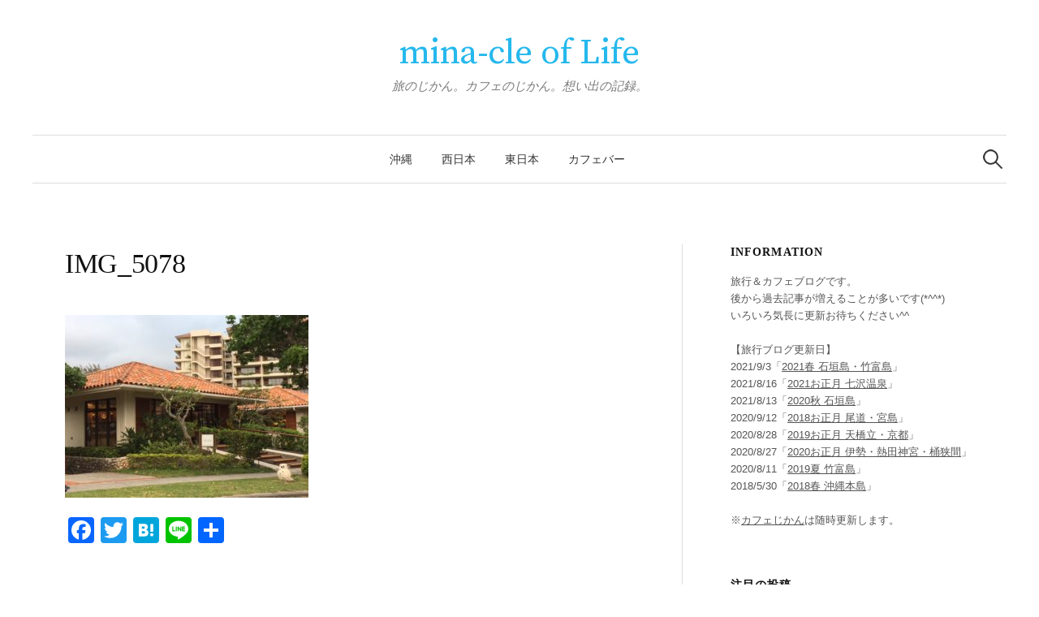

--- FILE ---
content_type: text/html; charset=UTF-8
request_url: https://brilliantminacle.com/okinawa/20180526/attachment/img_5078/
body_size: 19690
content:
<!DOCTYPE html>
<html dir="ltr" lang="ja" prefix="og: https://ogp.me/ns#">
<head>
<meta charset="UTF-8">
<meta name="viewport" content="width=device-width, initial-scale=1">
<link rel="pingback" href="https://brilliantminacle.com/xmlrpc.php">
<title>IMG_5078 | mina-cle of Life</title>
	<style>img:is([sizes="auto" i], [sizes^="auto," i]) { contain-intrinsic-size: 3000px 1500px }</style>
	
		<!-- All in One SEO 4.8.7 - aioseo.com -->
	<meta name="robots" content="max-image-preview:large" />
	<meta name="author" content="mina-cle"/>
	<link rel="canonical" href="https://brilliantminacle.com/okinawa/20180526/attachment/img_5078/" />
	<meta name="generator" content="All in One SEO (AIOSEO) 4.8.7" />
		<meta property="og:locale" content="ja_JP" />
		<meta property="og:site_name" content="mina-cle of Life | 旅のじかん。カフェのじかん。想い出の記録。" />
		<meta property="og:type" content="article" />
		<meta property="og:title" content="IMG_5078 | mina-cle of Life" />
		<meta property="og:url" content="https://brilliantminacle.com/okinawa/20180526/attachment/img_5078/" />
		<meta property="article:published_time" content="2018-06-03T05:01:56+00:00" />
		<meta property="article:modified_time" content="2018-06-03T05:01:56+00:00" />
		<meta name="twitter:card" content="summary" />
		<meta name="twitter:title" content="IMG_5078 | mina-cle of Life" />
		<script type="application/ld+json" class="aioseo-schema">
			{"@context":"https:\/\/schema.org","@graph":[{"@type":"BreadcrumbList","@id":"https:\/\/brilliantminacle.com\/okinawa\/20180526\/attachment\/img_5078\/#breadcrumblist","itemListElement":[{"@type":"ListItem","@id":"https:\/\/brilliantminacle.com#listItem","position":1,"name":"\u30db\u30fc\u30e0","item":"https:\/\/brilliantminacle.com","nextItem":{"@type":"ListItem","@id":"https:\/\/brilliantminacle.com\/okinawa\/20180526\/attachment\/img_5078\/#listItem","name":"IMG_5078"}},{"@type":"ListItem","@id":"https:\/\/brilliantminacle.com\/okinawa\/20180526\/attachment\/img_5078\/#listItem","position":2,"name":"IMG_5078","previousItem":{"@type":"ListItem","@id":"https:\/\/brilliantminacle.com#listItem","name":"\u30db\u30fc\u30e0"}}]},{"@type":"ItemPage","@id":"https:\/\/brilliantminacle.com\/okinawa\/20180526\/attachment\/img_5078\/#itempage","url":"https:\/\/brilliantminacle.com\/okinawa\/20180526\/attachment\/img_5078\/","name":"IMG_5078 | mina-cle of Life","inLanguage":"ja","isPartOf":{"@id":"https:\/\/brilliantminacle.com\/#website"},"breadcrumb":{"@id":"https:\/\/brilliantminacle.com\/okinawa\/20180526\/attachment\/img_5078\/#breadcrumblist"},"author":{"@id":"https:\/\/brilliantminacle.com\/author\/mina-cle\/#author"},"creator":{"@id":"https:\/\/brilliantminacle.com\/author\/mina-cle\/#author"},"datePublished":"2018-06-03T14:01:56+09:00","dateModified":"2018-06-03T14:01:56+09:00"},{"@type":"Organization","@id":"https:\/\/brilliantminacle.com\/#organization","name":"mina-cle of Life","description":"\u65c5\u306e\u3058\u304b\u3093\u3002\u30ab\u30d5\u30a7\u306e\u3058\u304b\u3093\u3002\u60f3\u3044\u51fa\u306e\u8a18\u9332\u3002","url":"https:\/\/brilliantminacle.com\/"},{"@type":"Person","@id":"https:\/\/brilliantminacle.com\/author\/mina-cle\/#author","url":"https:\/\/brilliantminacle.com\/author\/mina-cle\/","name":"mina-cle","image":{"@type":"ImageObject","@id":"https:\/\/brilliantminacle.com\/okinawa\/20180526\/attachment\/img_5078\/#authorImage","url":"https:\/\/secure.gravatar.com\/avatar\/a80baff6ba24a8cfecd7a7952e232d195096874f11ae401879d963f317c5078a?s=96&d=mm&r=g","width":96,"height":96,"caption":"mina-cle"}},{"@type":"WebSite","@id":"https:\/\/brilliantminacle.com\/#website","url":"https:\/\/brilliantminacle.com\/","name":"mina-cle of Life","description":"\u65c5\u306e\u3058\u304b\u3093\u3002\u30ab\u30d5\u30a7\u306e\u3058\u304b\u3093\u3002\u60f3\u3044\u51fa\u306e\u8a18\u9332\u3002","inLanguage":"ja","publisher":{"@id":"https:\/\/brilliantminacle.com\/#organization"}}]}
		</script>
		<!-- All in One SEO -->

<link rel='dns-prefetch' href='//static.addtoany.com' />
<link rel='dns-prefetch' href='//fonts.googleapis.com' />
<link rel="alternate" type="application/rss+xml" title="mina-cle of Life &raquo; フィード" href="https://brilliantminacle.com/feed/" />
<link rel="alternate" type="application/rss+xml" title="mina-cle of Life &raquo; コメントフィード" href="https://brilliantminacle.com/comments/feed/" />
<link rel="alternate" type="application/rss+xml" title="mina-cle of Life &raquo; IMG_5078 のコメントのフィード" href="https://brilliantminacle.com/okinawa/20180526/attachment/img_5078/feed/" />
		<!-- This site uses the Google Analytics by MonsterInsights plugin v9.11.1 - Using Analytics tracking - https://www.monsterinsights.com/ -->
							<script src="//www.googletagmanager.com/gtag/js?id=G-S8SYZCL5G6"  data-cfasync="false" data-wpfc-render="false" type="text/javascript" async></script>
			<script data-cfasync="false" data-wpfc-render="false" type="text/javascript">
				var mi_version = '9.11.1';
				var mi_track_user = true;
				var mi_no_track_reason = '';
								var MonsterInsightsDefaultLocations = {"page_location":"https:\/\/brilliantminacle.com\/okinawa\/20180526\/attachment\/img_5078\/"};
								if ( typeof MonsterInsightsPrivacyGuardFilter === 'function' ) {
					var MonsterInsightsLocations = (typeof MonsterInsightsExcludeQuery === 'object') ? MonsterInsightsPrivacyGuardFilter( MonsterInsightsExcludeQuery ) : MonsterInsightsPrivacyGuardFilter( MonsterInsightsDefaultLocations );
				} else {
					var MonsterInsightsLocations = (typeof MonsterInsightsExcludeQuery === 'object') ? MonsterInsightsExcludeQuery : MonsterInsightsDefaultLocations;
				}

								var disableStrs = [
										'ga-disable-G-S8SYZCL5G6',
									];

				/* Function to detect opted out users */
				function __gtagTrackerIsOptedOut() {
					for (var index = 0; index < disableStrs.length; index++) {
						if (document.cookie.indexOf(disableStrs[index] + '=true') > -1) {
							return true;
						}
					}

					return false;
				}

				/* Disable tracking if the opt-out cookie exists. */
				if (__gtagTrackerIsOptedOut()) {
					for (var index = 0; index < disableStrs.length; index++) {
						window[disableStrs[index]] = true;
					}
				}

				/* Opt-out function */
				function __gtagTrackerOptout() {
					for (var index = 0; index < disableStrs.length; index++) {
						document.cookie = disableStrs[index] + '=true; expires=Thu, 31 Dec 2099 23:59:59 UTC; path=/';
						window[disableStrs[index]] = true;
					}
				}

				if ('undefined' === typeof gaOptout) {
					function gaOptout() {
						__gtagTrackerOptout();
					}
				}
								window.dataLayer = window.dataLayer || [];

				window.MonsterInsightsDualTracker = {
					helpers: {},
					trackers: {},
				};
				if (mi_track_user) {
					function __gtagDataLayer() {
						dataLayer.push(arguments);
					}

					function __gtagTracker(type, name, parameters) {
						if (!parameters) {
							parameters = {};
						}

						if (parameters.send_to) {
							__gtagDataLayer.apply(null, arguments);
							return;
						}

						if (type === 'event') {
														parameters.send_to = monsterinsights_frontend.v4_id;
							var hookName = name;
							if (typeof parameters['event_category'] !== 'undefined') {
								hookName = parameters['event_category'] + ':' + name;
							}

							if (typeof MonsterInsightsDualTracker.trackers[hookName] !== 'undefined') {
								MonsterInsightsDualTracker.trackers[hookName](parameters);
							} else {
								__gtagDataLayer('event', name, parameters);
							}
							
						} else {
							__gtagDataLayer.apply(null, arguments);
						}
					}

					__gtagTracker('js', new Date());
					__gtagTracker('set', {
						'developer_id.dZGIzZG': true,
											});
					if ( MonsterInsightsLocations.page_location ) {
						__gtagTracker('set', MonsterInsightsLocations);
					}
										__gtagTracker('config', 'G-S8SYZCL5G6', {"forceSSL":"true","link_attribution":"true"} );
										window.gtag = __gtagTracker;										(function () {
						/* https://developers.google.com/analytics/devguides/collection/analyticsjs/ */
						/* ga and __gaTracker compatibility shim. */
						var noopfn = function () {
							return null;
						};
						var newtracker = function () {
							return new Tracker();
						};
						var Tracker = function () {
							return null;
						};
						var p = Tracker.prototype;
						p.get = noopfn;
						p.set = noopfn;
						p.send = function () {
							var args = Array.prototype.slice.call(arguments);
							args.unshift('send');
							__gaTracker.apply(null, args);
						};
						var __gaTracker = function () {
							var len = arguments.length;
							if (len === 0) {
								return;
							}
							var f = arguments[len - 1];
							if (typeof f !== 'object' || f === null || typeof f.hitCallback !== 'function') {
								if ('send' === arguments[0]) {
									var hitConverted, hitObject = false, action;
									if ('event' === arguments[1]) {
										if ('undefined' !== typeof arguments[3]) {
											hitObject = {
												'eventAction': arguments[3],
												'eventCategory': arguments[2],
												'eventLabel': arguments[4],
												'value': arguments[5] ? arguments[5] : 1,
											}
										}
									}
									if ('pageview' === arguments[1]) {
										if ('undefined' !== typeof arguments[2]) {
											hitObject = {
												'eventAction': 'page_view',
												'page_path': arguments[2],
											}
										}
									}
									if (typeof arguments[2] === 'object') {
										hitObject = arguments[2];
									}
									if (typeof arguments[5] === 'object') {
										Object.assign(hitObject, arguments[5]);
									}
									if ('undefined' !== typeof arguments[1].hitType) {
										hitObject = arguments[1];
										if ('pageview' === hitObject.hitType) {
											hitObject.eventAction = 'page_view';
										}
									}
									if (hitObject) {
										action = 'timing' === arguments[1].hitType ? 'timing_complete' : hitObject.eventAction;
										hitConverted = mapArgs(hitObject);
										__gtagTracker('event', action, hitConverted);
									}
								}
								return;
							}

							function mapArgs(args) {
								var arg, hit = {};
								var gaMap = {
									'eventCategory': 'event_category',
									'eventAction': 'event_action',
									'eventLabel': 'event_label',
									'eventValue': 'event_value',
									'nonInteraction': 'non_interaction',
									'timingCategory': 'event_category',
									'timingVar': 'name',
									'timingValue': 'value',
									'timingLabel': 'event_label',
									'page': 'page_path',
									'location': 'page_location',
									'title': 'page_title',
									'referrer' : 'page_referrer',
								};
								for (arg in args) {
																		if (!(!args.hasOwnProperty(arg) || !gaMap.hasOwnProperty(arg))) {
										hit[gaMap[arg]] = args[arg];
									} else {
										hit[arg] = args[arg];
									}
								}
								return hit;
							}

							try {
								f.hitCallback();
							} catch (ex) {
							}
						};
						__gaTracker.create = newtracker;
						__gaTracker.getByName = newtracker;
						__gaTracker.getAll = function () {
							return [];
						};
						__gaTracker.remove = noopfn;
						__gaTracker.loaded = true;
						window['__gaTracker'] = __gaTracker;
					})();
									} else {
										console.log("");
					(function () {
						function __gtagTracker() {
							return null;
						}

						window['__gtagTracker'] = __gtagTracker;
						window['gtag'] = __gtagTracker;
					})();
									}
			</script>
							<!-- / Google Analytics by MonsterInsights -->
		<script type="text/javascript">
/* <![CDATA[ */
window._wpemojiSettings = {"baseUrl":"https:\/\/s.w.org\/images\/core\/emoji\/16.0.1\/72x72\/","ext":".png","svgUrl":"https:\/\/s.w.org\/images\/core\/emoji\/16.0.1\/svg\/","svgExt":".svg","source":{"concatemoji":"https:\/\/brilliantminacle.com\/wp-includes\/js\/wp-emoji-release.min.js?ver=6.8.3"}};
/*! This file is auto-generated */
!function(s,n){var o,i,e;function c(e){try{var t={supportTests:e,timestamp:(new Date).valueOf()};sessionStorage.setItem(o,JSON.stringify(t))}catch(e){}}function p(e,t,n){e.clearRect(0,0,e.canvas.width,e.canvas.height),e.fillText(t,0,0);var t=new Uint32Array(e.getImageData(0,0,e.canvas.width,e.canvas.height).data),a=(e.clearRect(0,0,e.canvas.width,e.canvas.height),e.fillText(n,0,0),new Uint32Array(e.getImageData(0,0,e.canvas.width,e.canvas.height).data));return t.every(function(e,t){return e===a[t]})}function u(e,t){e.clearRect(0,0,e.canvas.width,e.canvas.height),e.fillText(t,0,0);for(var n=e.getImageData(16,16,1,1),a=0;a<n.data.length;a++)if(0!==n.data[a])return!1;return!0}function f(e,t,n,a){switch(t){case"flag":return n(e,"\ud83c\udff3\ufe0f\u200d\u26a7\ufe0f","\ud83c\udff3\ufe0f\u200b\u26a7\ufe0f")?!1:!n(e,"\ud83c\udde8\ud83c\uddf6","\ud83c\udde8\u200b\ud83c\uddf6")&&!n(e,"\ud83c\udff4\udb40\udc67\udb40\udc62\udb40\udc65\udb40\udc6e\udb40\udc67\udb40\udc7f","\ud83c\udff4\u200b\udb40\udc67\u200b\udb40\udc62\u200b\udb40\udc65\u200b\udb40\udc6e\u200b\udb40\udc67\u200b\udb40\udc7f");case"emoji":return!a(e,"\ud83e\udedf")}return!1}function g(e,t,n,a){var r="undefined"!=typeof WorkerGlobalScope&&self instanceof WorkerGlobalScope?new OffscreenCanvas(300,150):s.createElement("canvas"),o=r.getContext("2d",{willReadFrequently:!0}),i=(o.textBaseline="top",o.font="600 32px Arial",{});return e.forEach(function(e){i[e]=t(o,e,n,a)}),i}function t(e){var t=s.createElement("script");t.src=e,t.defer=!0,s.head.appendChild(t)}"undefined"!=typeof Promise&&(o="wpEmojiSettingsSupports",i=["flag","emoji"],n.supports={everything:!0,everythingExceptFlag:!0},e=new Promise(function(e){s.addEventListener("DOMContentLoaded",e,{once:!0})}),new Promise(function(t){var n=function(){try{var e=JSON.parse(sessionStorage.getItem(o));if("object"==typeof e&&"number"==typeof e.timestamp&&(new Date).valueOf()<e.timestamp+604800&&"object"==typeof e.supportTests)return e.supportTests}catch(e){}return null}();if(!n){if("undefined"!=typeof Worker&&"undefined"!=typeof OffscreenCanvas&&"undefined"!=typeof URL&&URL.createObjectURL&&"undefined"!=typeof Blob)try{var e="postMessage("+g.toString()+"("+[JSON.stringify(i),f.toString(),p.toString(),u.toString()].join(",")+"));",a=new Blob([e],{type:"text/javascript"}),r=new Worker(URL.createObjectURL(a),{name:"wpTestEmojiSupports"});return void(r.onmessage=function(e){c(n=e.data),r.terminate(),t(n)})}catch(e){}c(n=g(i,f,p,u))}t(n)}).then(function(e){for(var t in e)n.supports[t]=e[t],n.supports.everything=n.supports.everything&&n.supports[t],"flag"!==t&&(n.supports.everythingExceptFlag=n.supports.everythingExceptFlag&&n.supports[t]);n.supports.everythingExceptFlag=n.supports.everythingExceptFlag&&!n.supports.flag,n.DOMReady=!1,n.readyCallback=function(){n.DOMReady=!0}}).then(function(){return e}).then(function(){var e;n.supports.everything||(n.readyCallback(),(e=n.source||{}).concatemoji?t(e.concatemoji):e.wpemoji&&e.twemoji&&(t(e.twemoji),t(e.wpemoji)))}))}((window,document),window._wpemojiSettings);
/* ]]> */
</script>
<style id='wp-emoji-styles-inline-css' type='text/css'>

	img.wp-smiley, img.emoji {
		display: inline !important;
		border: none !important;
		box-shadow: none !important;
		height: 1em !important;
		width: 1em !important;
		margin: 0 0.07em !important;
		vertical-align: -0.1em !important;
		background: none !important;
		padding: 0 !important;
	}
</style>
<link rel='stylesheet' id='wp-block-library-css' href='https://brilliantminacle.com/wp-includes/css/dist/block-library/style.min.css?ver=6.8.3' type='text/css' media='all' />
<style id='classic-theme-styles-inline-css' type='text/css'>
/*! This file is auto-generated */
.wp-block-button__link{color:#fff;background-color:#32373c;border-radius:9999px;box-shadow:none;text-decoration:none;padding:calc(.667em + 2px) calc(1.333em + 2px);font-size:1.125em}.wp-block-file__button{background:#32373c;color:#fff;text-decoration:none}
</style>
<link rel='stylesheet' id='quads-style-css-css' href='https://brilliantminacle.com/wp-content/plugins/quick-adsense-reloaded/includes/gutenberg/dist/blocks.style.build.css?ver=2.0.93' type='text/css' media='all' />
<style id='global-styles-inline-css' type='text/css'>
:root{--wp--preset--aspect-ratio--square: 1;--wp--preset--aspect-ratio--4-3: 4/3;--wp--preset--aspect-ratio--3-4: 3/4;--wp--preset--aspect-ratio--3-2: 3/2;--wp--preset--aspect-ratio--2-3: 2/3;--wp--preset--aspect-ratio--16-9: 16/9;--wp--preset--aspect-ratio--9-16: 9/16;--wp--preset--color--black: #000000;--wp--preset--color--cyan-bluish-gray: #abb8c3;--wp--preset--color--white: #ffffff;--wp--preset--color--pale-pink: #f78da7;--wp--preset--color--vivid-red: #cf2e2e;--wp--preset--color--luminous-vivid-orange: #ff6900;--wp--preset--color--luminous-vivid-amber: #fcb900;--wp--preset--color--light-green-cyan: #7bdcb5;--wp--preset--color--vivid-green-cyan: #00d084;--wp--preset--color--pale-cyan-blue: #8ed1fc;--wp--preset--color--vivid-cyan-blue: #0693e3;--wp--preset--color--vivid-purple: #9b51e0;--wp--preset--gradient--vivid-cyan-blue-to-vivid-purple: linear-gradient(135deg,rgba(6,147,227,1) 0%,rgb(155,81,224) 100%);--wp--preset--gradient--light-green-cyan-to-vivid-green-cyan: linear-gradient(135deg,rgb(122,220,180) 0%,rgb(0,208,130) 100%);--wp--preset--gradient--luminous-vivid-amber-to-luminous-vivid-orange: linear-gradient(135deg,rgba(252,185,0,1) 0%,rgba(255,105,0,1) 100%);--wp--preset--gradient--luminous-vivid-orange-to-vivid-red: linear-gradient(135deg,rgba(255,105,0,1) 0%,rgb(207,46,46) 100%);--wp--preset--gradient--very-light-gray-to-cyan-bluish-gray: linear-gradient(135deg,rgb(238,238,238) 0%,rgb(169,184,195) 100%);--wp--preset--gradient--cool-to-warm-spectrum: linear-gradient(135deg,rgb(74,234,220) 0%,rgb(151,120,209) 20%,rgb(207,42,186) 40%,rgb(238,44,130) 60%,rgb(251,105,98) 80%,rgb(254,248,76) 100%);--wp--preset--gradient--blush-light-purple: linear-gradient(135deg,rgb(255,206,236) 0%,rgb(152,150,240) 100%);--wp--preset--gradient--blush-bordeaux: linear-gradient(135deg,rgb(254,205,165) 0%,rgb(254,45,45) 50%,rgb(107,0,62) 100%);--wp--preset--gradient--luminous-dusk: linear-gradient(135deg,rgb(255,203,112) 0%,rgb(199,81,192) 50%,rgb(65,88,208) 100%);--wp--preset--gradient--pale-ocean: linear-gradient(135deg,rgb(255,245,203) 0%,rgb(182,227,212) 50%,rgb(51,167,181) 100%);--wp--preset--gradient--electric-grass: linear-gradient(135deg,rgb(202,248,128) 0%,rgb(113,206,126) 100%);--wp--preset--gradient--midnight: linear-gradient(135deg,rgb(2,3,129) 0%,rgb(40,116,252) 100%);--wp--preset--font-size--small: 13px;--wp--preset--font-size--medium: 20px;--wp--preset--font-size--large: 36px;--wp--preset--font-size--x-large: 42px;--wp--preset--spacing--20: 0.44rem;--wp--preset--spacing--30: 0.67rem;--wp--preset--spacing--40: 1rem;--wp--preset--spacing--50: 1.5rem;--wp--preset--spacing--60: 2.25rem;--wp--preset--spacing--70: 3.38rem;--wp--preset--spacing--80: 5.06rem;--wp--preset--shadow--natural: 6px 6px 9px rgba(0, 0, 0, 0.2);--wp--preset--shadow--deep: 12px 12px 50px rgba(0, 0, 0, 0.4);--wp--preset--shadow--sharp: 6px 6px 0px rgba(0, 0, 0, 0.2);--wp--preset--shadow--outlined: 6px 6px 0px -3px rgba(255, 255, 255, 1), 6px 6px rgba(0, 0, 0, 1);--wp--preset--shadow--crisp: 6px 6px 0px rgba(0, 0, 0, 1);}:where(.is-layout-flex){gap: 0.5em;}:where(.is-layout-grid){gap: 0.5em;}body .is-layout-flex{display: flex;}.is-layout-flex{flex-wrap: wrap;align-items: center;}.is-layout-flex > :is(*, div){margin: 0;}body .is-layout-grid{display: grid;}.is-layout-grid > :is(*, div){margin: 0;}:where(.wp-block-columns.is-layout-flex){gap: 2em;}:where(.wp-block-columns.is-layout-grid){gap: 2em;}:where(.wp-block-post-template.is-layout-flex){gap: 1.25em;}:where(.wp-block-post-template.is-layout-grid){gap: 1.25em;}.has-black-color{color: var(--wp--preset--color--black) !important;}.has-cyan-bluish-gray-color{color: var(--wp--preset--color--cyan-bluish-gray) !important;}.has-white-color{color: var(--wp--preset--color--white) !important;}.has-pale-pink-color{color: var(--wp--preset--color--pale-pink) !important;}.has-vivid-red-color{color: var(--wp--preset--color--vivid-red) !important;}.has-luminous-vivid-orange-color{color: var(--wp--preset--color--luminous-vivid-orange) !important;}.has-luminous-vivid-amber-color{color: var(--wp--preset--color--luminous-vivid-amber) !important;}.has-light-green-cyan-color{color: var(--wp--preset--color--light-green-cyan) !important;}.has-vivid-green-cyan-color{color: var(--wp--preset--color--vivid-green-cyan) !important;}.has-pale-cyan-blue-color{color: var(--wp--preset--color--pale-cyan-blue) !important;}.has-vivid-cyan-blue-color{color: var(--wp--preset--color--vivid-cyan-blue) !important;}.has-vivid-purple-color{color: var(--wp--preset--color--vivid-purple) !important;}.has-black-background-color{background-color: var(--wp--preset--color--black) !important;}.has-cyan-bluish-gray-background-color{background-color: var(--wp--preset--color--cyan-bluish-gray) !important;}.has-white-background-color{background-color: var(--wp--preset--color--white) !important;}.has-pale-pink-background-color{background-color: var(--wp--preset--color--pale-pink) !important;}.has-vivid-red-background-color{background-color: var(--wp--preset--color--vivid-red) !important;}.has-luminous-vivid-orange-background-color{background-color: var(--wp--preset--color--luminous-vivid-orange) !important;}.has-luminous-vivid-amber-background-color{background-color: var(--wp--preset--color--luminous-vivid-amber) !important;}.has-light-green-cyan-background-color{background-color: var(--wp--preset--color--light-green-cyan) !important;}.has-vivid-green-cyan-background-color{background-color: var(--wp--preset--color--vivid-green-cyan) !important;}.has-pale-cyan-blue-background-color{background-color: var(--wp--preset--color--pale-cyan-blue) !important;}.has-vivid-cyan-blue-background-color{background-color: var(--wp--preset--color--vivid-cyan-blue) !important;}.has-vivid-purple-background-color{background-color: var(--wp--preset--color--vivid-purple) !important;}.has-black-border-color{border-color: var(--wp--preset--color--black) !important;}.has-cyan-bluish-gray-border-color{border-color: var(--wp--preset--color--cyan-bluish-gray) !important;}.has-white-border-color{border-color: var(--wp--preset--color--white) !important;}.has-pale-pink-border-color{border-color: var(--wp--preset--color--pale-pink) !important;}.has-vivid-red-border-color{border-color: var(--wp--preset--color--vivid-red) !important;}.has-luminous-vivid-orange-border-color{border-color: var(--wp--preset--color--luminous-vivid-orange) !important;}.has-luminous-vivid-amber-border-color{border-color: var(--wp--preset--color--luminous-vivid-amber) !important;}.has-light-green-cyan-border-color{border-color: var(--wp--preset--color--light-green-cyan) !important;}.has-vivid-green-cyan-border-color{border-color: var(--wp--preset--color--vivid-green-cyan) !important;}.has-pale-cyan-blue-border-color{border-color: var(--wp--preset--color--pale-cyan-blue) !important;}.has-vivid-cyan-blue-border-color{border-color: var(--wp--preset--color--vivid-cyan-blue) !important;}.has-vivid-purple-border-color{border-color: var(--wp--preset--color--vivid-purple) !important;}.has-vivid-cyan-blue-to-vivid-purple-gradient-background{background: var(--wp--preset--gradient--vivid-cyan-blue-to-vivid-purple) !important;}.has-light-green-cyan-to-vivid-green-cyan-gradient-background{background: var(--wp--preset--gradient--light-green-cyan-to-vivid-green-cyan) !important;}.has-luminous-vivid-amber-to-luminous-vivid-orange-gradient-background{background: var(--wp--preset--gradient--luminous-vivid-amber-to-luminous-vivid-orange) !important;}.has-luminous-vivid-orange-to-vivid-red-gradient-background{background: var(--wp--preset--gradient--luminous-vivid-orange-to-vivid-red) !important;}.has-very-light-gray-to-cyan-bluish-gray-gradient-background{background: var(--wp--preset--gradient--very-light-gray-to-cyan-bluish-gray) !important;}.has-cool-to-warm-spectrum-gradient-background{background: var(--wp--preset--gradient--cool-to-warm-spectrum) !important;}.has-blush-light-purple-gradient-background{background: var(--wp--preset--gradient--blush-light-purple) !important;}.has-blush-bordeaux-gradient-background{background: var(--wp--preset--gradient--blush-bordeaux) !important;}.has-luminous-dusk-gradient-background{background: var(--wp--preset--gradient--luminous-dusk) !important;}.has-pale-ocean-gradient-background{background: var(--wp--preset--gradient--pale-ocean) !important;}.has-electric-grass-gradient-background{background: var(--wp--preset--gradient--electric-grass) !important;}.has-midnight-gradient-background{background: var(--wp--preset--gradient--midnight) !important;}.has-small-font-size{font-size: var(--wp--preset--font-size--small) !important;}.has-medium-font-size{font-size: var(--wp--preset--font-size--medium) !important;}.has-large-font-size{font-size: var(--wp--preset--font-size--large) !important;}.has-x-large-font-size{font-size: var(--wp--preset--font-size--x-large) !important;}
:where(.wp-block-post-template.is-layout-flex){gap: 1.25em;}:where(.wp-block-post-template.is-layout-grid){gap: 1.25em;}
:where(.wp-block-columns.is-layout-flex){gap: 2em;}:where(.wp-block-columns.is-layout-grid){gap: 2em;}
:root :where(.wp-block-pullquote){font-size: 1.5em;line-height: 1.6;}
</style>
<link rel='stylesheet' id='titan-adminbar-styles-css' href='https://brilliantminacle.com/wp-content/plugins/anti-spam/assets/css/admin-bar.css?ver=7.3.8' type='text/css' media='all' />
<link rel='stylesheet' id='contact-form-7-css' href='https://brilliantminacle.com/wp-content/plugins/contact-form-7/includes/css/styles.css?ver=6.1.1' type='text/css' media='all' />
<link rel='stylesheet' id='wp-show-posts-css' href='https://brilliantminacle.com/wp-content/plugins/wp-show-posts/css/wp-show-posts-min.css?ver=1.1.6' type='text/css' media='all' />
<link rel='stylesheet' id='graphy-font-css' href='https://fonts.googleapis.com/css?family=Source+Serif+Pro%3A400&#038;subset=latin%2Clatin-ext' type='text/css' media='all' />
<link rel='stylesheet' id='genericons-css' href='https://brilliantminacle.com/wp-content/themes/graphy-pro/genericons/genericons.css?ver=3.4.1' type='text/css' media='all' />
<link rel='stylesheet' id='normalize-css' href='https://brilliantminacle.com/wp-content/themes/graphy-pro/css/normalize.css?ver=4.1.1' type='text/css' media='all' />
<link rel='stylesheet' id='graphy-style-css' href='https://brilliantminacle.com/wp-content/themes/graphy-pro/style.css?ver=2.3.2' type='text/css' media='all' />
<link rel='stylesheet' id='graphy-style-ja-css' href='https://brilliantminacle.com/wp-content/themes/graphy-pro/css/ja.css' type='text/css' media='all' />
<link rel='stylesheet' id='addtoany-css' href='https://brilliantminacle.com/wp-content/plugins/add-to-any/addtoany.min.css?ver=1.16' type='text/css' media='all' />
<script type="text/javascript" src="https://brilliantminacle.com/wp-content/plugins/google-analytics-for-wordpress/assets/js/frontend-gtag.min.js?ver=9.11.1" id="monsterinsights-frontend-script-js" async="async" data-wp-strategy="async"></script>
<script data-cfasync="false" data-wpfc-render="false" type="text/javascript" id='monsterinsights-frontend-script-js-extra'>/* <![CDATA[ */
var monsterinsights_frontend = {"js_events_tracking":"true","download_extensions":"doc,pdf,ppt,zip,xls,docx,pptx,xlsx","inbound_paths":"[{\"path\":\"\\\/go\\\/\",\"label\":\"affiliate\"},{\"path\":\"\\\/recommend\\\/\",\"label\":\"affiliate\"}]","home_url":"https:\/\/brilliantminacle.com","hash_tracking":"false","v4_id":"G-S8SYZCL5G6"};/* ]]> */
</script>
<script type="text/javascript" id="addtoany-core-js-before">
/* <![CDATA[ */
window.a2a_config=window.a2a_config||{};a2a_config.callbacks=[];a2a_config.overlays=[];a2a_config.templates={};a2a_localize = {
	Share: "共有",
	Save: "ブックマーク",
	Subscribe: "購読",
	Email: "メール",
	Bookmark: "ブックマーク",
	ShowAll: "すべて表示する",
	ShowLess: "小さく表示する",
	FindServices: "サービスを探す",
	FindAnyServiceToAddTo: "追加するサービスを今すぐ探す",
	PoweredBy: "Powered by",
	ShareViaEmail: "メールでシェアする",
	SubscribeViaEmail: "メールで購読する",
	BookmarkInYourBrowser: "ブラウザにブックマーク",
	BookmarkInstructions: "このページをブックマークするには、 Ctrl+D または \u2318+D を押下。",
	AddToYourFavorites: "お気に入りに追加",
	SendFromWebOrProgram: "任意のメールアドレスまたはメールプログラムから送信",
	EmailProgram: "メールプログラム",
	More: "詳細&#8230;",
	ThanksForSharing: "共有ありがとうございます !",
	ThanksForFollowing: "フォローありがとうございます !"
};
/* ]]> */
</script>
<script type="text/javascript" defer src="https://static.addtoany.com/menu/page.js" id="addtoany-core-js"></script>
<script type="text/javascript" src="https://brilliantminacle.com/wp-includes/js/jquery/jquery.min.js?ver=3.7.1" id="jquery-core-js"></script>
<script type="text/javascript" src="https://brilliantminacle.com/wp-includes/js/jquery/jquery-migrate.min.js?ver=3.4.1" id="jquery-migrate-js"></script>
<script type="text/javascript" defer src="https://brilliantminacle.com/wp-content/plugins/add-to-any/addtoany.min.js?ver=1.1" id="addtoany-jquery-js"></script>
<link rel="https://api.w.org/" href="https://brilliantminacle.com/wp-json/" /><link rel="alternate" title="JSON" type="application/json" href="https://brilliantminacle.com/wp-json/wp/v2/media/423" /><link rel="EditURI" type="application/rsd+xml" title="RSD" href="https://brilliantminacle.com/xmlrpc.php?rsd" />
<meta name="generator" content="WordPress 6.8.3" />
<link rel='shortlink' href='https://brilliantminacle.com/?p=423' />
<link rel="alternate" title="oEmbed (JSON)" type="application/json+oembed" href="https://brilliantminacle.com/wp-json/oembed/1.0/embed?url=https%3A%2F%2Fbrilliantminacle.com%2Fokinawa%2F20180526%2Fattachment%2Fimg_5078%2F" />
<link rel="alternate" title="oEmbed (XML)" type="text/xml+oembed" href="https://brilliantminacle.com/wp-json/oembed/1.0/embed?url=https%3A%2F%2Fbrilliantminacle.com%2Fokinawa%2F20180526%2Fattachment%2Fimg_5078%2F&#038;format=xml" />

<script>
!function(e,n){"function"==typeof define&&define.amd?define([],n("adsenseLoader")):"object"==typeof exports?module.exports=n("adsenseLoader"):e.adsenseLoader=n("adsenseLoader")}(this,function(e){"use strict";var n=250,t={laziness:1,onLoad:!1},o=function(e,n){var t,o={};for(t in e)Object.prototype.hasOwnProperty.call(e,t)&&(o[t]=e[t]);for(t in n)Object.prototype.hasOwnProperty.call(n,t)&&(o[t]=n[t]);return o},r=function(e,n){var t,o;return function(){var r=this,a=arguments,i=+new Date;t&&i<t+e?(clearTimeout(o),o=setTimeout(function(){t=i,n.apply(r,a)},e)):(t=i,n.apply(r,a))}},a=[],i=[],s=[],d=function(){if(!a.length)return!0;var e=window.pageYOffset,n=window.innerHeight;a.forEach(function(t){var o,r,d=(o=t,r=o.getBoundingClientRect(),{top:r.top+document.body.scrollTop,left:r.left+document.body.scrollLeft}).top,f=t._adsenseLoaderData.options.laziness+1;if(d-e>n*f||e-d-t.offsetHeight-n*f>0)return!0;a=u(a,t),t._adsenseLoaderData.width=c(t),function(e,n){e.classList?e.classList.add(n):e.className+=" "+n}(t.querySelector("ins"),"adsbygoogle"),i.push(t),"undefined"!=typeof adsbygoogle?function(e){(adsbygoogle=window.adsbygoogle||[]).push({});var n=e._adsenseLoaderData.options.onLoad;"function"==typeof n&&e.querySelector("iframe")&&e.querySelector("iframe").addEventListener("load",function(){n(e)})}(t):s.push(t)})},c=function(e){return parseInt(window.getComputedStyle(e,":before").getPropertyValue("content").slice(1,-1)||9999)},u=function(e,n){return e.filter(function(e){return e!==n})},f=function(e,n){return e._adsenseLoaderData={originalHTML:e.innerHTML,options:n},e.adsenseLoader=function(n){"destroy"==n&&(a=u(a,e),i=u(i,e),s=u(i,e),e.innerHTML=e._adsenseLoaderData.originalHTML)},e};function l(e,n){"string"==typeof e?e=document.querySelectorAll(e):void 0===e.length&&(e=[e]),n=o(t,n),[].forEach.call(e,function(e){e=f(e,n),a.push(e)}),this.elements=e,d()}return window.addEventListener("scroll",r(n,d)),window.addEventListener("resize",r(n,d)),window.addEventListener("resize",r(n,function(){if(!i.length)return!0;var e=!1;i.forEach(function(n){n.querySelector("ins").classList.contains("adsbygoogle")||n._adsenseLoaderData.width==c(n)||(e=!0,i=u(i,n),n.innerHTML=n._adsenseLoaderData.originalHTML,a.push(n))}),e&&d()})),l.prototype={destroy:function(){this.elements.forEach(function(e){e.adsenseLoader("destroy")})}},window.adsenseLoaderConfig=function(e){void 0!==e.throttle&&(n=e.throttle)},l});</script>
<script>document.cookie = 'quads_browser_width='+screen.width;</script>	<style type="text/css">
		/* Fonts */
				html {
			font-size: 84%;
		}
				body {
						font-family: 'Arial', 'Hiragino Sans', 'Hiragino Kaku Gothic ProN', Meiryo, sans-serif, '', serif;
									font-size: 15px;
					}
		@media screen and (max-width: 782px) {
						html {
				font-size: 75.6%;
			}
									body {
				font-size: 14.1px;
			}
					}
		
		/* Colors */
				.entry-content a, .entry-summary a, .page-content a, .author-profile-description a, .comment-content a, .main-navigation .current_page_item > a, .main-navigation .current-menu-item > a {
			color: #a62425;
		}
				
				/* Title */
			.site-title {
								font-family: 'Source Serif Pro', serif;
																															}
						.site-title a, .site-title a:hover {
				color: #25b8ed;
			}
								
						/* Category Colors */
							a.category {
					color: #39b0db;
				}
																					</style>
		<style type="text/css" id="graphy-custom-css">
		.youtube iframe {
width: 560px;
height: 315px;
}

@media screen and (max-width: 560px) {
.youtube {
position: relative;
width: 100%;
padding-top: 56.25%;
}

.youtube iframe {
position: absolute;
top: 0;
right: 0;
width: 100%;
height: 100%;
}	</style>
	<style type="text/css">.recentcomments a{display:inline !important;padding:0 !important;margin:0 !important;}</style><link rel="icon" href="https://brilliantminacle.com/wp-content/uploads/2018/01/cropped-o018001351270126360153-32x32.jpg" sizes="32x32" />
<link rel="icon" href="https://brilliantminacle.com/wp-content/uploads/2018/01/cropped-o018001351270126360153-192x192.jpg" sizes="192x192" />
<link rel="apple-touch-icon" href="https://brilliantminacle.com/wp-content/uploads/2018/01/cropped-o018001351270126360153-180x180.jpg" />
<meta name="msapplication-TileImage" content="https://brilliantminacle.com/wp-content/uploads/2018/01/cropped-o018001351270126360153-270x270.jpg" />
</head>

<body class="attachment wp-singular attachment-template-default single single-attachment postid-423 attachmentid-423 attachment-jpeg wp-theme-graphy-pro has-sidebar footer-0 has-avatars">
<div id="page" class="hfeed site">
	<a class="skip-link screen-reader-text" href="#content">コンテンツへスキップ</a>

	<header id="masthead" class="site-header">

		<div class="site-branding">
					<div class="site-title"><a href="https://brilliantminacle.com/" rel="home">mina-cle of Life</a></div>
						<div class="site-description">旅のじかん。カフェのじかん。想い出の記録。</div>
						</div><!-- .site-branding -->

				<nav id="site-navigation" class="main-navigation">
			<button class="menu-toggle"><span class="menu-text">メニュー</span></button>
			<div class="menu-%e3%82%b0%e3%83%ad%e3%83%bc%e3%83%90%e3%83%ab%e3%83%8a%e3%83%93-container"><ul id="menu-%e3%82%b0%e3%83%ad%e3%83%bc%e3%83%90%e3%83%ab%e3%83%8a%e3%83%93" class="menu"><li id="menu-item-661" class="menu-item menu-item-type-taxonomy menu-item-object-category menu-item-661"><a href="https://brilliantminacle.com/category/okinawa/">沖縄</a></li>
<li id="menu-item-737" class="menu-item menu-item-type-taxonomy menu-item-object-category menu-item-737"><a href="https://brilliantminacle.com/category/nishi-nippon/">西日本</a></li>
<li id="menu-item-1013" class="menu-item menu-item-type-taxonomy menu-item-object-category menu-item-1013"><a href="https://brilliantminacle.com/category/higashi-nippon/">東日本</a></li>
<li id="menu-item-662" class="menu-item menu-item-type-taxonomy menu-item-object-category menu-item-662"><a href="https://brilliantminacle.com/category/cafe/">カフェバー</a></li>
</ul></div>						<form role="search" method="get" class="search-form" action="https://brilliantminacle.com/">
				<label>
					<span class="screen-reader-text">検索:</span>
					<input type="search" class="search-field" placeholder="検索&hellip;" value="" name="s" />
				</label>
				<input type="submit" class="search-submit" value="検索" />
			</form>					</nav><!-- #site-navigation -->
		

		
		
	</header><!-- #masthead -->

	<div id="content" class="site-content">

	<div id="primary" class="content-area">
		<main id="main" class="site-main">

		
			
<div class="post-full post-full-summary">
	<article id="post-423" class="post-423 attachment type-attachment status-inherit hentry">
		<header class="entry-header">
						<h1 class="entry-title">IMG_5078</h1>
								</header><!-- .entry-header -->

		<div class="entry-content">
			<p class="attachment"><a href='https://brilliantminacle.com/wp-content/uploads/2018/06/IMG_5078.jpg'><img fetchpriority="high" decoding="async" width="300" height="225" src="https://brilliantminacle.com/wp-content/uploads/2018/06/IMG_5078-300x225.jpg" class="attachment-medium size-medium" alt="" srcset="https://brilliantminacle.com/wp-content/uploads/2018/06/IMG_5078-300x225.jpg 300w, https://brilliantminacle.com/wp-content/uploads/2018/06/IMG_5078-80x60.jpg 80w, https://brilliantminacle.com/wp-content/uploads/2018/06/IMG_5078.jpg 640w" sizes="(max-width: 300px) 100vw, 300px" /></a></p>
<div class="addtoany_share_save_container addtoany_content addtoany_content_bottom"><div class="a2a_kit a2a_kit_size_32 addtoany_list" data-a2a-url="https://brilliantminacle.com/okinawa/20180526/attachment/img_5078/" data-a2a-title="IMG_5078"><a class="a2a_button_facebook" href="https://www.addtoany.com/add_to/facebook?linkurl=https%3A%2F%2Fbrilliantminacle.com%2Fokinawa%2F20180526%2Fattachment%2Fimg_5078%2F&amp;linkname=IMG_5078" title="Facebook" rel="nofollow noopener" target="_blank"></a><a class="a2a_button_twitter" href="https://www.addtoany.com/add_to/twitter?linkurl=https%3A%2F%2Fbrilliantminacle.com%2Fokinawa%2F20180526%2Fattachment%2Fimg_5078%2F&amp;linkname=IMG_5078" title="Twitter" rel="nofollow noopener" target="_blank"></a><a class="a2a_button_hatena" href="https://www.addtoany.com/add_to/hatena?linkurl=https%3A%2F%2Fbrilliantminacle.com%2Fokinawa%2F20180526%2Fattachment%2Fimg_5078%2F&amp;linkname=IMG_5078" title="Hatena" rel="nofollow noopener" target="_blank"></a><a class="a2a_button_line" href="https://www.addtoany.com/add_to/line?linkurl=https%3A%2F%2Fbrilliantminacle.com%2Fokinawa%2F20180526%2Fattachment%2Fimg_5078%2F&amp;linkname=IMG_5078" title="Line" rel="nofollow noopener" target="_blank"></a><a class="a2a_dd addtoany_share_save addtoany_share" href="https://www.addtoany.com/share"></a></div></div>					</div><!-- .entry-content -->

		
		
	</article><!-- #post-## -->
</div><!-- .post-full -->

		<nav class="navigation post-navigation">
		<h2 class="screen-reader-text">投稿ナビゲーション</h2>
		<div class="nav-links">
			<div class="nav-previous"><div class="post-nav-title">古い投稿</div><a href="https://brilliantminacle.com/okinawa/20180526/" rel="prev">2018 沖縄・本島旅行（その３）</a></div>		</div><!-- .nav-links -->
	</nav><!-- .post-navigation -->
	

			
<div id="comments" class="comments-area">

	
	
	
		<div id="respond" class="comment-respond">
		<h3 id="reply-title" class="comment-reply-title">コメントを残す</h3><form action="https://brilliantminacle.com/wp-comments-post.php" method="post" id="commentform" class="comment-form"><p class="comment-notes"><span id="email-notes">メールアドレスが公開されることはありません。</span> <span class="required-field-message"><span class="required">※</span> が付いている欄は必須項目です</span></p><p class="comment-form-comment"><label for="comment">コメント <span class="required">※</span></label> <textarea id="comment" name="comment" cols="45" rows="8" maxlength="65525" required></textarea></p><p class="comment-form-author"><label for="author">名前</label> <input id="author" name="author" type="text" value="" size="30" maxlength="245" autocomplete="name" /></p>
<p class="comment-form-email"><label for="email">メール</label> <input id="email" name="email" type="email" value="" size="30" maxlength="100" aria-describedby="email-notes" autocomplete="email" /></p>
<p class="comment-form-url"><label for="url">サイト</label> <input id="url" name="url" type="url" value="" size="30" maxlength="200" autocomplete="url" /></p>
<p class="comment-form-cookies-consent"><input id="wp-comment-cookies-consent" name="wp-comment-cookies-consent" type="checkbox" value="yes" /> <label for="wp-comment-cookies-consent">次回のコメントで使用するためブラウザーに自分の名前、メールアドレス、サイトを保存する。</label></p>
<p class="form-submit"><input name="submit" type="submit" id="submit" class="submit" value="コメントを送信" /> <input type='hidden' name='comment_post_ID' value='423' id='comment_post_ID' />
<input type='hidden' name='comment_parent' id='comment_parent' value='0' />
</p><!-- Anti-spam plugin wordpress.org/plugins/anti-spam/ --><div class="wantispam-required-fields"><input type="hidden" name="wantispam_t" class="wantispam-control wantispam-control-t" value="1769431575" /><div class="wantispam-group wantispam-group-q" style="clear: both;">
					<label>Current ye@r <span class="required">*</span></label>
					<input type="hidden" name="wantispam_a" class="wantispam-control wantispam-control-a" value="2026" />
					<input type="text" name="wantispam_q" class="wantispam-control wantispam-control-q" value="7.3.8" autocomplete="off" />
				  </div>
<div class="wantispam-group wantispam-group-e" style="display: none;">
					<label>Leave this field empty</label>
					<input type="text" name="wantispam_e_email_url_website" class="wantispam-control wantispam-control-e" value="" autocomplete="off" />
				  </div>
</div><!--\End Anti-spam plugin --><p class="tsa_param_field_tsa_" style="display:none;">email confirm<span class="required">*</span><input type="text" name="tsa_email_param_field___" id="tsa_email_param_field___" size="30" value="" />
	</p><p class="tsa_param_field_tsa_2" style="display:none;">post date<span class="required">*</span><input type="text" name="tsa_param_field_tsa_3" id="tsa_param_field_tsa_3" size="30" value="2026-01-26 12:46:15" />
	</p><p id="throwsSpamAway">日本語が含まれない投稿は無視されますのでご注意ください。（スパム対策）</p></form>	</div><!-- #respond -->
	
</div><!-- #comments -->

		
		</main><!-- #main -->
	</div><!-- #primary -->


<div id="secondary" class="sidebar-area" role="complementary">
		<div class="normal-sidebar widget-area">
		<aside id="custom_html-2" class="widget_text widget widget_custom_html"><h2 class="widget-title">Information</h2><div class="textwidget custom-html-widget">旅行＆カフェブログです。<br>
後から過去記事が増えることが多いです(*^^*)<br>
いろいろ気長に更新お待ちください^^<br><br>

【旅行ブログ更新日】<br>
2021/9/3「<a href="/okinawa/20210420/">2021春 石垣島・竹富島</a>」<br>
2021/8/16「<a href="/higashi-nippon/20210103/">2021お正月 七沢温泉</a>」<br>
2021/8/13「<a href="/okinawa/20201102/">2020秋 石垣島</a>」<br>
2020/9/12「<a href="/nishi-nippon/20180102/">2018お正月 尾道・宮島</a>」<br>
2020/8/28「<a href="/nishi-nippon/20190103/">2019お正月 天橋立・京都</a>」<br>
2020/8/27「<a href="/nishi-nippon/20200102-1/">2020お正月 伊勢・熱田神宮・桶狭間</a>」<br>
2020/8/11「<a href="/okinawa/20190220/">2019夏 竹富島</a>」<br>
2018/5/30「<a href="/okinawa/20180524/">2018春 沖縄本島</a>」<br><br>

※<a href="/category/cafe/">カフェじかん</a>は随時更新します。</div></aside>		<aside id="graphy_featured_posts-2" class="widget widget_graphy_featured_posts">		<h2 class="widget-title">注目の投稿</h2>									<div class="hentry" style="background-image:url('https://brilliantminacle.com/wp-content/uploads/2021/08/IMG_4852-482x300.jpg')">
					<a href="https://brilliantminacle.com/okinawa/20210422/" rel="bookmark">
						<div class="entry-header">
							<div class="featured-table">
								<div class="featured-table-cell">
									<div class="featured-posts-text">2021春 石垣島・竹富島旅行（その３）</div>
								</div><!-- .featured-table-cell -->
							</div><!-- .featured-table -->
						</div><!-- .entry-header -->
					</a>
				</div><!-- .hentry -->
							<div class="hentry" style="background-image:url('https://brilliantminacle.com/wp-content/uploads/2021/08/IMG_4837-482x300.jpg')">
					<a href="https://brilliantminacle.com/okinawa/20210421/" rel="bookmark">
						<div class="entry-header">
							<div class="featured-table">
								<div class="featured-table-cell">
									<div class="featured-posts-text">2021春 石垣島・竹富島旅行（その２）</div>
								</div><!-- .featured-table-cell -->
							</div><!-- .featured-table -->
						</div><!-- .entry-header -->
					</a>
				</div><!-- .hentry -->
							<div class="hentry" style="background-image:url('https://brilliantminacle.com/wp-content/uploads/2021/04/IMG_4792-482x300.jpg')">
					<a href="https://brilliantminacle.com/okinawa/20210420/" rel="bookmark">
						<div class="entry-header">
							<div class="featured-table">
								<div class="featured-table-cell">
									<div class="featured-posts-text">2021春 石垣島・竹富島旅行（その１）</div>
								</div><!-- .featured-table-cell -->
							</div><!-- .featured-table -->
						</div><!-- .entry-header -->
					</a>
				</div><!-- .hentry -->
							<div class="hentry" style="background-image:url('https://brilliantminacle.com/wp-content/uploads/2021/08/IMG_3073-482x300.jpg')">
					<a href="https://brilliantminacle.com/okinawa/20201104/" rel="bookmark">
						<div class="entry-header">
							<div class="featured-table">
								<div class="featured-table-cell">
									<div class="featured-posts-text">2020 沖縄・石垣島旅行（その４）</div>
								</div><!-- .featured-table-cell -->
							</div><!-- .featured-table -->
						</div><!-- .entry-header -->
					</a>
				</div><!-- .hentry -->
							<div class="hentry" style="background-image:url('https://brilliantminacle.com/wp-content/uploads/2021/08/IMG_3164-482x300.jpg')">
					<a href="https://brilliantminacle.com/okinawa/20201103-2/" rel="bookmark">
						<div class="entry-header">
							<div class="featured-table">
								<div class="featured-table-cell">
									<div class="featured-posts-text">2020 沖縄・石垣島旅行（その３）</div>
								</div><!-- .featured-table-cell -->
							</div><!-- .featured-table -->
						</div><!-- .entry-header -->
					</a>
				</div><!-- .hentry -->
							<div class="hentry" style="background-image:url('https://brilliantminacle.com/wp-content/uploads/2021/08/IMG_3097-482x300.jpg')">
					<a href="https://brilliantminacle.com/okinawa/20201103/" rel="bookmark">
						<div class="entry-header">
							<div class="featured-table">
								<div class="featured-table-cell">
									<div class="featured-posts-text">2020 沖縄・石垣島旅行（その２）</div>
								</div><!-- .featured-table-cell -->
							</div><!-- .featured-table -->
						</div><!-- .entry-header -->
					</a>
				</div><!-- .hentry -->
							</aside>		<aside id="recent-comments-3" class="widget widget_recent_comments"><h2 class="widget-title">最近のコメント</h2><ul id="recentcomments"><li class="recentcomments"><a href="https://brilliantminacle.com/nishi-nippon/20200104-2/#comment-25">2019 お正月旅行（その２）天橋立</a> に <span class="comment-author-link">mina-cle</span> より</li><li class="recentcomments"><a href="https://brilliantminacle.com/nishi-nippon/20200104-2/#comment-24">2019 お正月旅行（その２）天橋立</a> に <span class="comment-author-link">KAZU</span> より</li></ul></aside><aside id="graphy_profile-2" class="widget widget_graphy_profile"><h2 class="widget-title">プロフィール</h2>		<div class="profilewidget">
							<div class="profilewidget-profile"><img src="https://brilliantminacle.com/wp-content/uploads/2018/06/IMG_4935.jpg" alt="みなくる" /></div>
						<div class="profilewidget-meta">
				<div class="profilewidget-name"><strong>みなくる</strong></div>
								<div class="profilewidget-link menu">
					<a href="https://www.youtube.com/user/minacle1"></a>					<a href="https://twitter.com/mina_cle"></a>					<a href="https://www.instagram.com/minacle27/"></a>																								</div>
							</div>
			<div class="profilewidget-text">今まで旅した沖縄や関西での思い出や、江ノ島やカフェで過ごした時間など、これから（2020年8月～）整理していきます。神奈川在住。<br><br>
更新日時は、現在の記事の他、当時の日付で書く記事も増えるため、しばらく過去記事も多くなります^^;
2010年くらいの旅行まで遡る予定です。
<br><br>

【好きなこと】<br>
のんびり旅行時間、カフェ時間、クラシックギター演奏、ミュージカル鑑賞 etc...<br><br>

【好きなアーティスト】<br>KOKIA（ancoro11年目）<br><br>
</div>
		</div>
		</aside><aside id="text-3" class="widget widget_text"><h2 class="widget-title">スポンサーリンク</h2>			<div class="textwidget"><div align="center">
<p><script type="text/javascript">amzn_assoc_ad_type ="responsive_search_widget"; amzn_assoc_tracking_id ="ohanabiyorifl-22"; amzn_assoc_marketplace ="amazon"; amzn_assoc_region ="JP"; amzn_assoc_placement =""; amzn_assoc_search_type = "search_widget";amzn_assoc_width ="auto"; amzn_assoc_height ="auto"; amzn_assoc_default_search_category =""; amzn_assoc_default_search_key ="";amzn_assoc_theme ="light"; amzn_assoc_bg_color ="FFFFFF"; </script><script src="//z-fe.amazon-adsystem.com/widgets/q?ServiceVersion=20070822&#038;Operation=GetScript&#038;ID=OneJS&#038;WS=1&#038;Marketplace=JP"></script></p>
<p><script type="text/javascript">rakuten_design="slide";rakuten_affiliateId="0fff95de.156dcb7b.0fff95df.2b4e16d5";rakuten_items="ctsmatch";rakuten_genreId="0";rakuten_size="300x160";rakuten_target="_blank";rakuten_theme="gray";rakuten_border="off";rakuten_auto_mode="on";rakuten_genre_title="off";rakuten_recommend="on";rakuten_ts="1630833141359";</script><script type="text/javascript" src="https://xml.affiliate.rakuten.co.jp/widget/js/rakuten_widget.js"></script></p>
<p><script type="text/javascript">rakuten_design="slide";rakuten_affiliateId="0fff95de.156dcb7b.0fff95df.2b4e16d5";rakuten_items="tra-ctsmatch";rakuten_genreId="0";rakuten_size="300x160";rakuten_target="_blank";rakuten_theme="gray";rakuten_border="off";rakuten_auto_mode="on";rakuten_genre_title="off";rakuten_recommend="on";rakuten_ts="1630833272862";</script><script type="text/javascript" src="https://xml.affiliate.rakuten.co.jp/widget/js/rakuten_widget_travel.js"></script></p>
</div>
</div>
		</aside><aside id="tag_cloud-2" class="widget widget_tag_cloud"><h2 class="widget-title">タグ</h2><div class="tagcloud"><a href="https://brilliantminacle.com/tag/%e3%82%ab%e3%83%95%e3%82%a7/" class="tag-cloud-link tag-link-28 tag-link-position-1" style="font-size: 19.627118644068pt;" aria-label="カフェ (18個の項目)">カフェ</a>
<a href="https://brilliantminacle.com/tag/%e4%b8%83%e6%b2%a2%e6%b8%a9%e6%b3%89/" class="tag-cloud-link tag-link-58 tag-link-position-2" style="font-size: 11.559322033898pt;" aria-label="七沢温泉 (3個の項目)">七沢温泉</a>
<a href="https://brilliantminacle.com/tag/%e4%b8%ad%e5%9b%bd%e3%83%bb%e5%9b%9b%e5%9b%bd%e5%9c%b0%e6%96%b9/" class="tag-cloud-link tag-link-48 tag-link-position-3" style="font-size: 11.559322033898pt;" aria-label="中国・四国地方 (3個の項目)">中国・四国地方</a>
<a href="https://brilliantminacle.com/tag/%e4%ba%8c%e5%ad%90%e7%8e%89%e5%b7%9d/" class="tag-cloud-link tag-link-56 tag-link-position-4" style="font-size: 8pt;" aria-label="二子玉川 (1個の項目)">二子玉川</a>
<a href="https://brilliantminacle.com/tag/%e4%ba%8c%e8%a6%8b%e6%b5%a6/" class="tag-cloud-link tag-link-35 tag-link-position-5" style="font-size: 8pt;" aria-label="二見浦 (1個の項目)">二見浦</a>
<a href="https://brilliantminacle.com/tag/%e4%ba%ac%e9%83%bd/" class="tag-cloud-link tag-link-44 tag-link-position-6" style="font-size: 8pt;" aria-label="京都 (1個の項目)">京都</a>
<a href="https://brilliantminacle.com/tag/%e4%bc%8a%e5%8b%a2%e7%a5%9e%e5%ae%ae/" class="tag-cloud-link tag-link-34 tag-link-position-7" style="font-size: 8pt;" aria-label="伊勢神宮 (1個の項目)">伊勢神宮</a>
<a href="https://brilliantminacle.com/tag/%e5%8e%9a%e6%9c%a8/" class="tag-cloud-link tag-link-57 tag-link-position-8" style="font-size: 11.559322033898pt;" aria-label="厚木 (3個の項目)">厚木</a>
<a href="https://brilliantminacle.com/tag/%e5%90%8d%e5%8f%a4%e5%b1%8b/" class="tag-cloud-link tag-link-52 tag-link-position-9" style="font-size: 11.559322033898pt;" aria-label="名古屋 (3個の項目)">名古屋</a>
<a href="https://brilliantminacle.com/tag/%e5%a4%a9%e6%a9%8b%e7%ab%8b/" class="tag-cloud-link tag-link-43 tag-link-position-10" style="font-size: 10.135593220339pt;" aria-label="天橋立 (2個の項目)">天橋立</a>
<a href="https://brilliantminacle.com/tag/%e5%ae%ae%e5%b3%b6/" class="tag-cloud-link tag-link-49 tag-link-position-11" style="font-size: 10.135593220339pt;" aria-label="宮島 (2個の項目)">宮島</a>
<a href="https://brilliantminacle.com/tag/%e5%b0%be%e9%81%93/" class="tag-cloud-link tag-link-46 tag-link-position-12" style="font-size: 8pt;" aria-label="尾道 (1個の項目)">尾道</a>
<a href="https://brilliantminacle.com/tag/%e5%b7%9d%e8%b6%8a/" class="tag-cloud-link tag-link-60 tag-link-position-13" style="font-size: 8pt;" aria-label="川越 (1個の項目)">川越</a>
<a href="https://brilliantminacle.com/tag/%e5%ba%83%e5%b3%b6/" class="tag-cloud-link tag-link-50 tag-link-position-14" style="font-size: 11.559322033898pt;" aria-label="広島 (3個の項目)">広島</a>
<a href="https://brilliantminacle.com/tag/%e6%97%85%e8%a1%8c/" class="tag-cloud-link tag-link-22 tag-link-position-15" style="font-size: 22pt;" aria-label="旅行 (29個の項目)">旅行</a>
<a href="https://brilliantminacle.com/tag/%e6%a1%b6%e7%8b%ad%e9%96%93/" class="tag-cloud-link tag-link-38 tag-link-position-16" style="font-size: 8pt;" aria-label="桶狭間 (1個の項目)">桶狭間</a>
<a href="https://brilliantminacle.com/tag/%e6%a8%aa%e6%b5%9c/" class="tag-cloud-link tag-link-41 tag-link-position-17" style="font-size: 11.559322033898pt;" aria-label="横浜 (3個の項目)">横浜</a>
<a href="https://brilliantminacle.com/tag/%e6%b1%9f%e3%83%8e%e5%b3%b6/" class="tag-cloud-link tag-link-39 tag-link-position-18" style="font-size: 10.135593220339pt;" aria-label="江ノ島 (2個の項目)">江ノ島</a>
<a href="https://brilliantminacle.com/tag/%e6%b2%96%e7%b8%84/" class="tag-cloud-link tag-link-27 tag-link-position-19" style="font-size: 18.677966101695pt;" aria-label="沖縄 (15個の項目)">沖縄</a>
<a href="https://brilliantminacle.com/tag/%e6%b2%96%e7%b8%84%e6%9c%ac%e5%b3%b6/" class="tag-cloud-link tag-link-30 tag-link-position-20" style="font-size: 12.745762711864pt;" aria-label="沖縄本島 (4個の項目)">沖縄本島</a>
<a href="https://brilliantminacle.com/tag/%e6%b5%b7%e8%80%81%e5%90%8d/" class="tag-cloud-link tag-link-59 tag-link-position-21" style="font-size: 8pt;" aria-label="海老名 (1個の項目)">海老名</a>
<a href="https://brilliantminacle.com/tag/%e6%b8%85%e5%b7%9e%e5%9f%8e/" class="tag-cloud-link tag-link-37 tag-link-position-22" style="font-size: 8pt;" aria-label="清州城 (1個の項目)">清州城</a>
<a href="https://brilliantminacle.com/tag/%e7%80%ac%e6%88%b8%e5%86%85%e6%b5%b7/" class="tag-cloud-link tag-link-51 tag-link-position-23" style="font-size: 11.559322033898pt;" aria-label="瀬戸内海 (3個の項目)">瀬戸内海</a>
<a href="https://brilliantminacle.com/tag/%e7%86%b1%e7%94%b0%e7%a5%9e%e5%ae%ae/" class="tag-cloud-link tag-link-36 tag-link-position-24" style="font-size: 8pt;" aria-label="熱田神宮 (1個の項目)">熱田神宮</a>
<a href="https://brilliantminacle.com/tag/%e7%94%ba%e7%94%b0/" class="tag-cloud-link tag-link-42 tag-link-position-25" style="font-size: 16.305084745763pt;" aria-label="町田 (9個の項目)">町田</a>
<a href="https://brilliantminacle.com/tag/%e7%ab%b9%e5%af%8c%e5%b3%b6/" class="tag-cloud-link tag-link-31 tag-link-position-26" style="font-size: 12.745762711864pt;" aria-label="竹富島 (4個の項目)">竹富島</a>
<a href="https://brilliantminacle.com/tag/%e7%ad%89%e3%80%85%e5%8a%9b/" class="tag-cloud-link tag-link-55 tag-link-position-27" style="font-size: 8pt;" aria-label="等々力 (1個の項目)">等々力</a>
<a href="https://brilliantminacle.com/tag/%e9%8e%8c%e5%80%89/" class="tag-cloud-link tag-link-40 tag-link-position-28" style="font-size: 10.135593220339pt;" aria-label="鎌倉 (2個の項目)">鎌倉</a>
<a href="https://brilliantminacle.com/tag/%e9%95%b7%e5%be%8c/" class="tag-cloud-link tag-link-45 tag-link-position-29" style="font-size: 8pt;" aria-label="長後 (1個の項目)">長後</a>
<a href="https://brilliantminacle.com/tag/%e9%96%a2%e6%9d%b1/" class="tag-cloud-link tag-link-54 tag-link-position-30" style="font-size: 8pt;" aria-label="関東 (1個の項目)">関東</a>
<a href="https://brilliantminacle.com/tag/%e9%96%a2%e8%a5%bf/" class="tag-cloud-link tag-link-33 tag-link-position-31" style="font-size: 15.71186440678pt;" aria-label="関西 (8個の項目)">関西</a></div>
</aside><aside id="categories-3" class="widget widget_categories"><h2 class="widget-title">カテゴリー</h2>
			<ul>
					<li class="cat-item cat-item-25"><a href="https://brilliantminacle.com/category/okinawa/">沖縄</a> (15)
</li>
	<li class="cat-item cat-item-26"><a href="https://brilliantminacle.com/category/nishi-nippon/">西日本</a> (11)
</li>
	<li class="cat-item cat-item-53"><a href="https://brilliantminacle.com/category/higashi-nippon/">東日本</a> (6)
</li>
	<li class="cat-item cat-item-24"><a href="https://brilliantminacle.com/category/cafe/">カフェバー</a> (18)
</li>
			</ul>

			</aside><aside id="archives-3" class="widget widget_archive"><h2 class="widget-title">アーカイブ</h2>
			<ul>
					<li><a href='https://brilliantminacle.com/2021/04/'>2021年4月</a>&nbsp;(3)</li>
	<li><a href='https://brilliantminacle.com/2021/03/'>2021年3月</a>&nbsp;(1)</li>
	<li><a href='https://brilliantminacle.com/2021/01/'>2021年1月</a>&nbsp;(3)</li>
	<li><a href='https://brilliantminacle.com/2020/11/'>2020年11月</a>&nbsp;(6)</li>
	<li><a href='https://brilliantminacle.com/2020/10/'>2020年10月</a>&nbsp;(1)</li>
	<li><a href='https://brilliantminacle.com/2020/09/'>2020年9月</a>&nbsp;(5)</li>
	<li><a href='https://brilliantminacle.com/2020/08/'>2020年8月</a>&nbsp;(2)</li>
	<li><a href='https://brilliantminacle.com/2020/07/'>2020年7月</a>&nbsp;(3)</li>
	<li><a href='https://brilliantminacle.com/2020/01/'>2020年1月</a>&nbsp;(5)</li>
	<li><a href='https://brilliantminacle.com/2019/11/'>2019年11月</a>&nbsp;(1)</li>
	<li><a href='https://brilliantminacle.com/2019/07/'>2019年7月</a>&nbsp;(1)</li>
	<li><a href='https://brilliantminacle.com/2019/03/'>2019年3月</a>&nbsp;(2)</li>
	<li><a href='https://brilliantminacle.com/2019/02/'>2019年2月</a>&nbsp;(4)</li>
	<li><a href='https://brilliantminacle.com/2019/01/'>2019年1月</a>&nbsp;(3)</li>
	<li><a href='https://brilliantminacle.com/2018/05/'>2018年5月</a>&nbsp;(4)</li>
	<li><a href='https://brilliantminacle.com/2018/03/'>2018年3月</a>&nbsp;(1)</li>
	<li><a href='https://brilliantminacle.com/2018/01/'>2018年1月</a>&nbsp;(3)</li>
			</ul>

			</aside><aside id="text-2" class="widget widget_text">			<div class="textwidget"><p><a href="//blog.with2.net/link/?1957949:2969"><img decoding="async" title="沖縄旅行ランキング" src="https://blog.with2.net/img/banner/c/banner_1/br_c_2969_1.gif" /></a><br />
<a style="font-size: 0.9em;" href="//blog.with2.net/link/?1957949:2969">沖縄旅行ランキング</a></p>
<p><a href="//blog.with2.net/link/?1957949:2976"><img decoding="async" title="近畿地方旅行ランキング" src="https://blog.with2.net/img/banner/c/banner_1/br_c_2976_1.gif" /></a><br />
<a style="font-size: 0.9em;" href="//blog.with2.net/link/?1957949:2976">近畿地方旅行ランキング</a></p>
<p><a href="https://blog.with2.net/link/?id=1957949&#038;cid=1364"><img loading="lazy" decoding="async" src="https://blog.with2.net/img/banner/c/banner_1/br_c_1364_1.gif" title="カフェ・喫茶店ランキング" width="110" height="31"></a><br /><a href="https://blog.with2.net/link/?id=1957949&#038;cid=1364" style="font-size: 0.9em;">カフェ・喫茶店ランキング</a></p>
<p><a href="https://travel.blogmura.com/okinawatravel/ranking/in?p_cid=10920584" target="_blank" rel="noopener"><img loading="lazy" decoding="async" src="https://b.blogmura.com/travel/okinawatravel/88_31.gif" alt="にほんブログ村 旅行ブログ 沖縄旅行へ" width="88" height="31" border="0" /></a><br />
<a href="https://travel.blogmura.com/okinawatravel/ranking/in?p_cid=10920584">にほんブログ村</a></p>
<p><a href="https://travel.blogmura.com/ranking/in?p_cid=10920584" target="_blank" rel="noopener"><img loading="lazy" decoding="async" src="https://b.blogmura.com/travel/88_31.gif" alt="にほんブログ村 旅行ブログへ" width="88" height="31" border="0" /></a><br />
<a href="https://travel.blogmura.com/ranking/in?p_cid=10920584">にほんブログ村</a></p>
<p><a href="https://gourmet.blogmura.com/cafe/ranking/in?p_cid=10920584" target="_blank" ><img loading="lazy" decoding="async" src="https://b.blogmura.com/gourmet/cafe/88_31.gif" width="88" height="31" border="0" alt="にほんブログ村 グルメブログ カフェへ" /></a><br /><a href="https://gourmet.blogmura.com/cafe/ranking/in?p_cid=10920584">にほんブログ村</a></p>
</div>
		</aside>	</div><!-- .normal-sidebar -->
		</div><!-- #secondary -->

	</div><!-- #content -->

	<footer id="colophon" class="site-footer">

		
				<div class="site-bottom">

									<nav id="footer-navigation" class="footer-navigation">
				<div class="menu-%e3%83%95%e3%83%83%e3%82%bf%e3%83%bc%e3%83%a1%e3%83%8b%e3%83%a5%e3%83%bc-container"><ul id="menu-%e3%83%95%e3%83%83%e3%82%bf%e3%83%bc%e3%83%a1%e3%83%8b%e3%83%a5%e3%83%bc" class="menu"><li id="menu-item-916" class="menu-item menu-item-type-custom menu-item-object-custom menu-item-home menu-item-916"><a href="https://brilliantminacle.com/">HOME</a></li>
<li id="menu-item-659" class="menu-item menu-item-type-post_type menu-item-object-page menu-item-659"><a href="https://brilliantminacle.com/torihikishouhou/">特定商法取引法に基づく表記</a></li>
<li id="menu-item-660" class="menu-item menu-item-type-post_type menu-item-object-page menu-item-privacy-policy menu-item-660"><a rel="privacy-policy" href="https://brilliantminacle.com/privacy-policy/">プライバシーポリシー</a></li>
<li id="menu-item-648" class="menu-item menu-item-type-post_type menu-item-object-page menu-item-648"><a href="https://brilliantminacle.com/?page_id=646">お問い合わせ</a></li>
</ul></div>			</nav><!-- #footer-navigation -->
			
						<div class="site-info">
								<div class="site-copyright">
					©  2018 mina-cle of Life All rights reserved.				</div><!-- .site-copyright -->
											</div><!-- .site-info -->
			
		</div><!-- .site-bottom -->
		
	</footer><!-- #colophon -->
</div><!-- #page -->

<script type="speculationrules">
{"prefetch":[{"source":"document","where":{"and":[{"href_matches":"\/*"},{"not":{"href_matches":["\/wp-*.php","\/wp-admin\/*","\/wp-content\/uploads\/*","\/wp-content\/*","\/wp-content\/plugins\/*","\/wp-content\/themes\/graphy-pro\/*","\/*\\?(.+)"]}},{"not":{"selector_matches":"a[rel~=\"nofollow\"]"}},{"not":{"selector_matches":".no-prefetch, .no-prefetch a"}}]},"eagerness":"conservative"}]}
</script>
<script>/* <![CDATA[ */var quadsOptions ={"quadsChoice":"ad_blocker_message","page_redirect":"","allow_cookies":"2"}/* ]]> */</script><script>

   if(typeof quadsOptions !== 'undefined' && typeof wpquads_adblocker_check_2 
  === 'undefined' && quadsOptions.quadsChoice == 'ad_blocker_message'){
  var addEvent1 = function (obj, type, fn) {
      if (obj.addEventListener)
          obj.addEventListener(type, fn, false);
      else if (obj.attachEvent)
          obj.attachEvent('on' + type, function () {
              return fn.call(obj, window.event);
          });
  };
   addEvent1(window, 'load', function () {
      if (typeof wpquads_adblocker_check_2 === "undefined" || wpquads_adblocker_check_2 === false) {

          highlight_adblocked_ads();
      }
  });

   function highlight_adblocked_ads() {
      try {
          var ad_wrappers = document.querySelectorAll('div[id^="quads-ad"]')
      } catch (e) {
          return;
      }

      for (i = 0; i < ad_wrappers.length; i++) {
          ad_wrappers[i].className += ' quads-highlight-adblocked';
          ad_wrappers[i].className = ad_wrappers[i].className.replace('quads-location', '');
          ad_wrappers[i].setAttribute('style', 'display:block !important');
      }
  }
 }

(function() {
//Adblocker Notice Script Starts Here
var curr_url = window.location.href;
var red_ulr = localStorage.getItem('curr');
var modal = document.getElementById("quads-myModal");
var quadsClosebtn = document.getElementsByClassName("quads-closebtn")[0];
var quadsModalContent = document.getElementsByClassName("quads-modal-content")[0];
var quads_model_  = document.getElementById("quads-myModal_");
var quadsAllowedCookie =  quadsgetCookie('quadsAllowedCookie');
var quadsNotice_bar = document.getElementById("quads_notice_bar");
var quadsNotice_bar_sticky = document.getElementById("quads_notice_bar_sticky");

if (quadsClosebtn) {
    quadsClosebtn.addEventListener("click", function(){
        if( quadsClosebtn ){
            quads_model_.style.display = "none";
        }
    })
} 

window.onclick = function(event) {
  if (event.target == quads_model_) {
    quads_model_.style.display = "none";
    document.cookie = "quads_prompt_close="+new Date();
    quadssetCookie('quadsCookie', 'true', 1, '/');
  }
}

if(quadsOptions.quadsChoice == 'bar'){
    if(quadsNotice_bar.value == 2){
        modal.style.top = "0";
    } else {
        modal.style.bottom = "0";
    }
    var prevScrollpos = window.pageYOffset;
    window.onscroll = function() {
        var currentScrollPos = window.pageYOffset;
        if(prevScrollpos > currentScrollPos){
            if(quadsNotice_bar.value == 2){
                modal.style.top = "0px";
            }
            if(quadsNotice_bar.value == 1){
                modal.style.bottom = "0px";
            }
        } else{
            if(quadsNotice_bar_sticky.value != 1 && quadsNotice_bar.value == 2){
                modal.style.top = "-90px";
            }
            if(quadsNotice_bar_sticky.value != 1 && quadsNotice_bar.value == 1){
                modal.style.bottom = "-90px";
            }
        }
        prevScrollpos = currentScrollPos;
    }
}

if(typeof quadsOptions !== 'undefined'){
    var quads_model_  = document.getElementById("quads-myModal_");
    if(quads_model_){ quads_model_.style.display = "block"; }

  if(quadsAllowedCookie!=quadsOptions.allow_cookies){
    quadssetCookie('quadsCookie', '', -1, '/');
    quadssetCookie('quadsAllowedCookie', quadsOptions.allow_cookies, 1, '/');
  }

  if(quadsOptions.allow_cookies == 2){
    if( quadsOptions.quadsChoice == 'bar' || quadsOptions.quadsChoice == 'popup'){
        modal.style.display = "block";
        quadssetCookie('quadsCookie', '', -1, '/');
    }
    
    if(quadsOptions.quadsChoice == 'page_redirect' && quadsOptions.page_redirect !="undefined"){
        if(red_ulr==null || curr_url!=quadsOptions.page_redirect){
        window.location = quadsOptions.page_redirect;
        localStorage.setItem('curr',quadsOptions.page_redirect);
      }
    }
  }else{
    var adsCookie = quadsgetCookie('quadsCookie');
    if(adsCookie==false) {
      if( quadsOptions.quadsChoice == 'bar' || quadsOptions.quadsChoice == 'popup'){
          modal.style.display = "block";
      }
      if(quadsOptions.quadsChoice == 'page_redirect' && quadsOptions.page_redirect !="undefined"){
        window.location = quadsOptions.page_redirect;
        quadssetCookie('quadsCookie', true, 1, '/');
      }
    }else{
      modal.style.display = "none";
    }
  }

}

var span = document.getElementsByClassName("quads-cls-notice")[0];
if(span){
  span.onclick = function() {
    modal.style.display = "none";
    document.cookie = "quads_prompt_close="+new Date();
    quadssetCookie('quadsCookie', 'true', 1, '/');
  }
}

})();
function quadsgetCookie(cname){
    var name = cname + '=';
    var ca = document.cookie.split(';');
    for (var i = 0; i < ca.length; i++) {
        var c = ca[i].trim();
        if (c.indexOf(name) === 0) {
            return c.substring(name.length, c.length);
        }
    }
    return false;
}
function quadssetCookie(cname, cvalue, exdays, path){
  var d = new Date();
  d.setTime(d.getTime() + (exdays*24*60*60*1000));
  var expires = "expires="+ d.toUTCString();
  document.cookie = cname + "=" + cvalue + ";" + expires + ";path=/";
}
//Adblocker Notice Script Ends Here
</script>

<script type="text/javascript" src="https://brilliantminacle.com/wp-content/plugins/anti-spam/assets/js/anti-spam.js?ver=7.3.8" id="anti-spam-script-js"></script>
<script type="text/javascript" src="https://brilliantminacle.com/wp-includes/js/dist/hooks.min.js?ver=4d63a3d491d11ffd8ac6" id="wp-hooks-js"></script>
<script type="text/javascript" src="https://brilliantminacle.com/wp-includes/js/dist/i18n.min.js?ver=5e580eb46a90c2b997e6" id="wp-i18n-js"></script>
<script type="text/javascript" id="wp-i18n-js-after">
/* <![CDATA[ */
wp.i18n.setLocaleData( { 'text direction\u0004ltr': [ 'ltr' ] } );
/* ]]> */
</script>
<script type="text/javascript" src="https://brilliantminacle.com/wp-content/plugins/contact-form-7/includes/swv/js/index.js?ver=6.1.1" id="swv-js"></script>
<script type="text/javascript" id="contact-form-7-js-translations">
/* <![CDATA[ */
( function( domain, translations ) {
	var localeData = translations.locale_data[ domain ] || translations.locale_data.messages;
	localeData[""].domain = domain;
	wp.i18n.setLocaleData( localeData, domain );
} )( "contact-form-7", {"translation-revision-date":"2025-08-05 08:50:03+0000","generator":"GlotPress\/4.0.1","domain":"messages","locale_data":{"messages":{"":{"domain":"messages","plural-forms":"nplurals=1; plural=0;","lang":"ja_JP"},"This contact form is placed in the wrong place.":["\u3053\u306e\u30b3\u30f3\u30bf\u30af\u30c8\u30d5\u30a9\u30fc\u30e0\u306f\u9593\u9055\u3063\u305f\u4f4d\u7f6e\u306b\u7f6e\u304b\u308c\u3066\u3044\u307e\u3059\u3002"],"Error:":["\u30a8\u30e9\u30fc:"]}},"comment":{"reference":"includes\/js\/index.js"}} );
/* ]]> */
</script>
<script type="text/javascript" id="contact-form-7-js-before">
/* <![CDATA[ */
var wpcf7 = {
    "api": {
        "root": "https:\/\/brilliantminacle.com\/wp-json\/",
        "namespace": "contact-form-7\/v1"
    }
};
/* ]]> */
</script>
<script type="text/javascript" src="https://brilliantminacle.com/wp-content/plugins/contact-form-7/includes/js/index.js?ver=6.1.1" id="contact-form-7-js"></script>
<script type="text/javascript" src="https://brilliantminacle.com/wp-content/themes/graphy-pro/js/jquery.fitvids.js?ver=1.1" id="fitvids-js"></script>
<script type="text/javascript" src="https://brilliantminacle.com/wp-content/themes/graphy-pro/js/skip-link-focus-fix.js?ver=20160525" id="graphy-skip-link-focus-fix-js"></script>
<script type="text/javascript" src="https://brilliantminacle.com/wp-content/themes/graphy-pro/js/navigation.js?ver=20160525" id="graphy-navigation-js"></script>
<script type="text/javascript" src="https://brilliantminacle.com/wp-content/themes/graphy-pro/js/doubletaptogo.min.js?ver=1.0.0" id="double-tap-to-go-js"></script>
<script type="text/javascript" src="https://brilliantminacle.com/wp-content/themes/graphy-pro/js/functions.js?ver=20160822" id="graphy-functions-js"></script>
<script type="text/javascript" src="https://brilliantminacle.com/wp-content/plugins/quick-adsense-reloaded/assets/js/ads.js?ver=2.0.93" id="quads-ads-js"></script>
<script type="text/javascript" src="https://brilliantminacle.com/wp-content/plugins/throws-spam-away/js/tsa_params.min.js?ver=3.8" id="throws-spam-away-script-js"></script>

</body>
</html>
